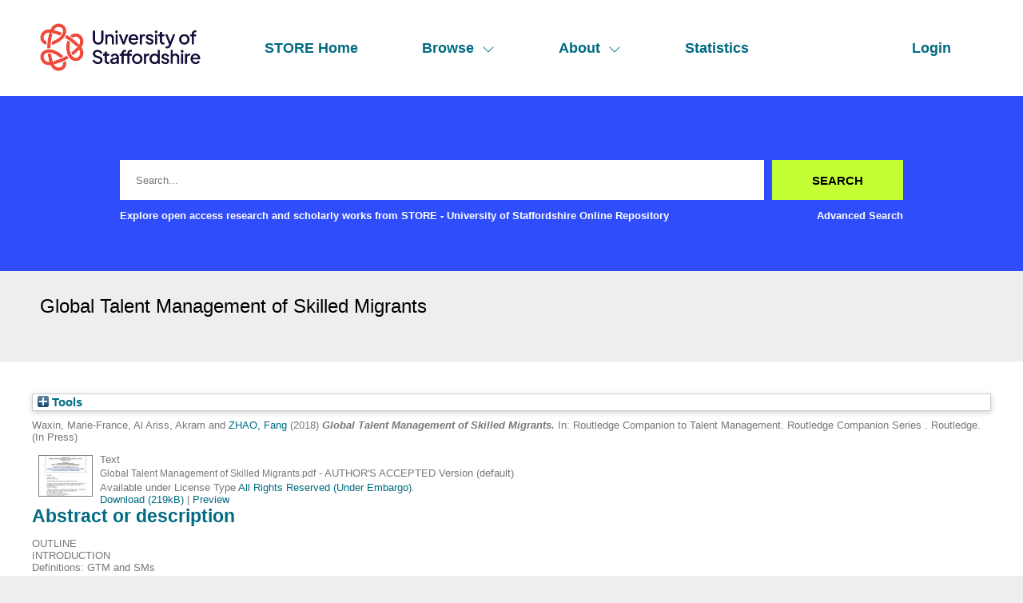

--- FILE ---
content_type: text/html; charset=utf-8
request_url: https://eprints.staffs.ac.uk/6262/
body_size: 32664
content:
<!DOCTYPE html>
<html xmlns="http://www.w3.org/1999/xhtml" lang="en">
  <head>
    <meta http-equiv="X-UA-Compatible" content="IE=edge" />
    <meta name="viewport" content="width=device-width, initial-scale=1" />
    <title> Global Talent Management of Skilled Migrants  - STORE - University of Staffordshire Online Repository</title>
    <link rel="icon" href="/favicon.ico" type="image/x-icon" />
    <link rel="shortcut icon" href="/favicon.ico" type="image/x-icon" />
    <meta name="eprints.eprintid" content="6262" />
<meta content="11" name="eprints.rev_number" />
<meta name="eprints.eprint_status" content="archive" />
<meta content="5866" name="eprints.userid" />
<meta content="disk0/00/00/62/62" name="eprints.dir" />
<meta content="2020-04-21 15:20:49" name="eprints.datestamp" />
<meta content="2023-02-24 13:58:50" name="eprints.lastmod" />
<meta content="2020-04-21 15:20:49" name="eprints.status_changed" />
<meta name="eprints.type" content="book_section" />
<meta name="eprints.metadata_visibility" content="show" />
<meta content="1" name="eprints.item_issues_count" />
<meta name="eprints.creators_name" content="Waxin, Marie-France" />
<meta content="Al Ariss, Akram" name="eprints.creators_name" />
<meta name="eprints.creators_name" content="ZHAO, Fang" />
<meta name="eprints.creators_id" content="fang.zhao@staffs.ac.uk" />
<meta content="0000-0003-3718-6999" name="eprints.creators_orcid" />
<meta name="eprints.title" content="Global Talent Management of Skilled Migrants" />
<meta name="eprints.ispublished" content="inpress" />
<meta content="BMM" name="eprints.divisions" />
<meta content="OUTLINE

INTRODUCTION
Definitions: GTM and SMs

1.SKILLED MIGRANTS IN THE MANAGEMENT LITERATURE

2.GLOBAL TALENT MANAGEMENT OF SKILLED MIGRANTS: THEORETICAL
FRAMEWORKS AND APPROACHES USED IN CURRENT RESEARCH
Human capital theory
Bourdieu’s capital theory

3.HUMAN RESOURCE MANAGEMENT PRACTICES THAT FACILITATE
GLOBAL TALENT MANAGEMENT OF SKILLED MIGRANTS
Development of an inclusive culture
Pro-active and differentiated staffing practices
Facilitation of SMs’ integration into the organization
Training, development, and career support

4. A RESEARCH AGENDA ON GLOBAL TALENT MANAGEMENT OF SKILLED
MIGRANTS" name="eprints.abstract" />
<meta content="2018-11-01" name="eprints.date" />
<meta name="eprints.date_type" content="accepted" />
<meta name="eprints.publisher" content="Routledge" />
<meta name="eprints.creators_browse_id" content="11391" />
<meta name="eprints.full_text_status" content="public" />
<meta name="eprints.series" content="Routledge Companion Series" />
<meta name="eprints.refereed" content="TRUE" />
<meta content="Routledge Companion to Talent Management" name="eprints.book_title" />
<meta content="Tarique, Ibraiz" name="eprints.editors_name" />
<meta name="eprints.dates_date" content="2018-11-01" />
<meta content="accepted" name="eprints.dates_date_type" />
<meta name="eprints.hoa_date_acc" content="2018-11-01" />
<meta name="eprints.hoa_date_fcd" content="2020-04-03" />
<meta content="2020-05-01" name="eprints.hoa_date_foa" />
<meta name="eprints.hoa_version_fcd" content="AM" />
<meta content="FALSE" name="eprints.hoa_exclude" />
<meta content="  Waxin, Marie-France, Al Ariss, Akram and ZHAO, Fang &lt;http://orcid.org/0000-0003-3718-6999&gt;  (2018) Global Talent Management of Skilled Migrants.   In:  Routledge Companion to Talent Management.   Routledge Companion Series .  Routledge.     (In Press)  " name="eprints.citation" />
<meta content="https://eprints.staffs.ac.uk/6262/1/Global%20Talent%20Management%20of%20Skilled%20Migrants.pdf" name="eprints.document_url" />
<link rel="schema.DC" href="http://purl.org/DC/elements/1.0/" />
<meta name="DC.relation" content="https://eprints.staffs.ac.uk/6262/" />
<meta content="Global Talent Management of Skilled Migrants" name="DC.title" />
<meta content="Waxin, Marie-France" name="DC.creator" />
<meta name="DC.creator" content="Al Ariss, Akram" />
<meta content="ZHAO, Fang" name="DC.creator" />
<meta content="OUTLINE

INTRODUCTION
Definitions: GTM and SMs

1.SKILLED MIGRANTS IN THE MANAGEMENT LITERATURE

2.GLOBAL TALENT MANAGEMENT OF SKILLED MIGRANTS: THEORETICAL
FRAMEWORKS AND APPROACHES USED IN CURRENT RESEARCH
Human capital theory
Bourdieu’s capital theory

3.HUMAN RESOURCE MANAGEMENT PRACTICES THAT FACILITATE
GLOBAL TALENT MANAGEMENT OF SKILLED MIGRANTS
Development of an inclusive culture
Pro-active and differentiated staffing practices
Facilitation of SMs’ integration into the organization
Training, development, and career support

4. A RESEARCH AGENDA ON GLOBAL TALENT MANAGEMENT OF SKILLED
MIGRANTS" name="DC.description" />
<meta content="Routledge" name="DC.publisher" />
<meta content="Tarique, Ibraiz" name="DC.contributor" />
<meta name="DC.date" content="2018-11-01" />
<meta content="Book Chapter, Section or Conference Proceeding" name="DC.type" />
<meta name="DC.type" content="PeerReviewed" />
<meta content="text" name="DC.format" />
<meta name="DC.language" content="en" />
<meta name="DC.rights" content="rioxx_uearr" />
<meta content="https://eprints.staffs.ac.uk/6262/1/Global%20Talent%20Management%20of%20Skilled%20Migrants.pdf" name="DC.identifier" />
<meta name="DC.identifier" content="  Waxin, Marie-France, Al Ariss, Akram and ZHAO, Fang &lt;http://orcid.org/0000-0003-3718-6999&gt;  (2018) Global Talent Management of Skilled Migrants.   In:  Routledge Companion to Talent Management.   Routledge Companion Series .  Routledge.     (In Press)  " />
<!-- Highwire Press meta tags -->
<meta content="Global Talent Management of Skilled Migrants" name="citation_title" />
<meta name="citation_author" content="Waxin, Marie-France" />
<meta content="Al Ariss, Akram" name="citation_author" />
<meta content="ZHAO, Fang" name="citation_author" />
<meta name="citation_online_date" content="2020/04/21" />
<meta name="citation_pdf_url" content="https://eprints.staffs.ac.uk/6262/1/Global%20Talent%20Management%20of%20Skilled%20Migrants.pdf" />
<meta name="citation_date" content="2020/04/21" />
<meta name="citation_book_title" content="Routledge Companion to Talent Management" />
<meta name="citation_series_title" content="Routledge Companion Series" />
<meta content="Routledge" name="citation_publisher" />
<meta name="citation_abstract" content="OUTLINE

INTRODUCTION
Definitions: GTM and SMs

1.SKILLED MIGRANTS IN THE MANAGEMENT LITERATURE

2.GLOBAL TALENT MANAGEMENT OF SKILLED MIGRANTS: THEORETICAL
FRAMEWORKS AND APPROACHES USED IN CURRENT RESEARCH
Human capital theory
Bourdieu’s capital theory

3.HUMAN RESOURCE MANAGEMENT PRACTICES THAT FACILITATE
GLOBAL TALENT MANAGEMENT OF SKILLED MIGRANTS
Development of an inclusive culture
Pro-active and differentiated staffing practices
Facilitation of SMs’ integration into the organization
Training, development, and career support

4. A RESEARCH AGENDA ON GLOBAL TALENT MANAGEMENT OF SKILLED
MIGRANTS" />
<meta content="en" name="citation_language" />
<meta content="Tarique, Ibraiz" name="citation_editor" />
<!-- PRISM meta tags -->
<link href="https://www.w3.org/submissions/2020/SUBM-prism-20200910/" rel="schema.prism" />
<meta content="2020-04-21T15:20:49" name="prism.dateReceived" />
<meta content="2023-02-24T13:58:50" name="prism.modificationDate" />
<meta content="Routledge Companion Series" name="prism.seriesTitle" />
<link rel="canonical" href="https://eprints.staffs.ac.uk/6262/" />
<link href="https://eprints.staffs.ac.uk/cgi/export/eprint/6262/COinS/staffs-eprint-6262.txt" rel="alternate" title="OpenURL ContextObject in Span" type="text/plain; charset=utf-8" />
<link title="Dublin Core" type="text/plain; charset=utf-8" rel="alternate" href="https://eprints.staffs.ac.uk/cgi/export/eprint/6262/DC/staffs-eprint-6262.txt" />
<link rel="alternate" href="https://eprints.staffs.ac.uk/cgi/export/eprint/6262/MODS/staffs-eprint-6262.xml" type="text/xml; charset=utf-8" title="MODS" />
<link title="EndNote" type="text/plain; charset=utf-8" rel="alternate" href="https://eprints.staffs.ac.uk/cgi/export/eprint/6262/EndNote/staffs-eprint-6262.enw" />
<link href="https://eprints.staffs.ac.uk/cgi/export/eprint/6262/RDFN3/staffs-eprint-6262.n3" rel="alternate" type="text/n3" title="RDF+N3" />
<link href="https://eprints.staffs.ac.uk/cgi/export/eprint/6262/RIOXX2/staffs-eprint-6262.xml" rel="alternate" type="text/xml; charset=utf-8" title="RIOXX2 XML" />
<link rel="alternate" href="https://eprints.staffs.ac.uk/cgi/export/eprint/6262/JSON/staffs-eprint-6262.js" title="JSON" type="application/json; charset=utf-8" />
<link title="MPEG-21 DIDL" type="text/xml; charset=utf-8" rel="alternate" href="https://eprints.staffs.ac.uk/cgi/export/eprint/6262/DIDL/staffs-eprint-6262.xml" />
<link type="application/atom+xml;charset=utf-8" title="Atom" href="https://eprints.staffs.ac.uk/cgi/export/eprint/6262/Atom/staffs-eprint-6262.xml" rel="alternate" />
<link rel="alternate" href="https://eprints.staffs.ac.uk/cgi/export/eprint/6262/METS/staffs-eprint-6262.xml" title="METS" type="text/xml; charset=utf-8" />
<link type="text/plain; charset=utf-8" title="Simple Metadata" rel="alternate" href="https://eprints.staffs.ac.uk/cgi/export/eprint/6262/Simple/staffs-eprint-6262.txt" />
<link type="text/plain" title="RDF+N-Triples" rel="alternate" href="https://eprints.staffs.ac.uk/cgi/export/eprint/6262/RDFNT/staffs-eprint-6262.nt" />
<link type="text/plain" title="Refer" href="https://eprints.staffs.ac.uk/cgi/export/eprint/6262/Refer/staffs-eprint-6262.refer" rel="alternate" />
<link href="https://eprints.staffs.ac.uk/cgi/export/eprint/6262/ContextObject/staffs-eprint-6262.xml" rel="alternate" title="OpenURL ContextObject" type="text/xml; charset=utf-8" />
<link title="HTML Citation" type="text/html; charset=utf-8" rel="alternate" href="https://eprints.staffs.ac.uk/cgi/export/eprint/6262/HTML/staffs-eprint-6262.html" />
<link type="text/csv; charset=utf-8" title="Multiline CSV" rel="alternate" href="https://eprints.staffs.ac.uk/cgi/export/eprint/6262/CSV/staffs-eprint-6262.csv" />
<link rel="alternate" href="https://eprints.staffs.ac.uk/cgi/export/eprint/6262/Text/staffs-eprint-6262.txt" type="text/plain; charset=utf-8" title="ASCII Citation" />
<link rel="alternate" href="https://eprints.staffs.ac.uk/cgi/export/eprint/6262/XML/staffs-eprint-6262.xml" type="application/vnd.eprints.data+xml; charset=utf-8" title="EP3 XML" />
<link rel="alternate" href="https://eprints.staffs.ac.uk/cgi/export/eprint/6262/RDFXML/staffs-eprint-6262.rdf" title="RDF+XML" type="application/rdf+xml" />
<link title="BibTeX" type="text/plain; charset=utf-8" href="https://eprints.staffs.ac.uk/cgi/export/eprint/6262/BibTeX/staffs-eprint-6262.bib" rel="alternate" />
<link href="https://eprints.staffs.ac.uk/cgi/export/eprint/6262/RefWorks/staffs-eprint-6262.ref" rel="alternate" type="text/plain" title="RefWorks" />
<link rel="alternate" href="https://eprints.staffs.ac.uk/cgi/export/eprint/6262/RIS/staffs-eprint-6262.ris" type="text/plain" title="Reference Manager" />
<link rel="Top" href="https://eprints.staffs.ac.uk/" />
    <link href="https://eprints.staffs.ac.uk/sword-app/servicedocument" rel="Sword" />
    <link rel="SwordDeposit" href="https://eprints.staffs.ac.uk/id/contents" />
    <link rel="Search" type="text/html" href="https://eprints.staffs.ac.uk/cgi/search" />
    <link rel="Search" href="https://eprints.staffs.ac.uk/cgi/opensearchdescription" title="STORE - University of Staffordshire Online Repository" type="application/opensearchdescription+xml" />
    <script type="text/javascript">
// <![CDATA[
var eprints_http_root = "https://eprints.staffs.ac.uk";
var eprints_http_cgiroot = "https://eprints.staffs.ac.uk/cgi";
var eprints_oai_archive_id = "eprints.staffs.ac.uk";
var eprints_logged_in = false;
var eprints_logged_in_userid = 0; 
var eprints_logged_in_username = ""; 
var eprints_logged_in_usertype = ""; 
var eprints_lang_id = "en";
// ]]></script>
    <style type="text/css">.ep_logged_in { display: none }</style>
    <link type="text/css" href="/style/auto-3.4.5.css?1756460686" rel="stylesheet" />
    <script type="text/javascript" src="/javascript/auto-3.4.5.js?1756460686">
//padder
</script>
    <!--[if lte IE 6]>
        <link rel="stylesheet" type="text/css" href="/style/ie6.css" />
   <![endif]-->
    <meta content="EPrints 3.4.5" name="Generator" />
    <meta content="text/html; charset=UTF-8" http-equiv="Content-Type" />
    <meta http-equiv="Content-Language" content="en" />
    <script type="text/javascript">
// <![CDATA[
var eprints_user_id = "false";
// ]]></script><style>.abstract_lists { display: none !important; } .ep_search_BatchList{ display: none; }</style>
  </head>
  <body>
    <div class="sb-tools-bar-wrapper content m-auto d-none">
      <div class="sb-tools-bar">
        <ul class="ep_tm_key_tools" id="ep_tm_menu_tools"><li class="ep_tm_key_tools_item"><a class="ep_tm_key_tools_item_link" href="/cgi/users/home">Login</a></li></ul>
      </div>
    </div>
    <div class="sb-header-bar-wrapper">
      <div class="sb-header-bar content m-auto">
        <ul class="sb-header-item-list">
          <li class="sb-header-item-logo">
            <a href="/">
              <img src="/images/staffs-logo.png" height="60" alt="logo" />
            </a>
          </li>
          <li class="sb-header-item">
            <a href="/">
              STORE Home
            </a>
          </li>
          <li class="sb-header-item sb-header-item-browse">
            <a href="/view" menu="browse-menu">
              Browse
              <svg width="16" height="16" fill="currentColor" class="bi bi-chevron-down" viewBox="0 0 16 16">
                <path fill-rule="evenodd" d="M1.646 4.646a.5.5 0 0 1 .708 0L8 10.293l5.646-5.647a.5.5 0 0 1 .708.708l-6 6a.5.5 0 0 1-.708 0l-6-6a.5.5 0 0 1 0-.708"></path>
              </svg>
            </a>
            <div id="browse-menu" style="display:none;position: absolute;     background: white;     padding: 10px;     margin-top: 10px;">
              <div class="sb-browse">
                <a href="/view/year/">
                  Year
                </a>
              </div>
              <div class="sb-browse">
                <a href="/view/thesis">
                  Thesis
                </a>
              </div>
              <div class="sb-browse">
                <a href="/view/divisions/">
                  Faculty
                </a>
              </div>
              <div class="sb-browse">
                <a href="/view/creators">
                  All Authors
                </a>
              </div>
              <div class="sb-browse">
                <a href="/view/creators_id">
                  University of Staffordshire Author
                </a>
              </div>
	      <div class="sb-browse">
                <a href="/cgi/latest_tool">
                  Latest Additions
                </a>
              </div>
            </div>
          </li>
          <li class="sb-header-item sb-header-item-browse">
            <a href="/view" menu="about-menu">
              About
              <svg width="16" height="16" fill="currentColor" class="bi bi-chevron-down" viewBox="0 0 16 16">
                <path fill-rule="evenodd" d="M1.646 4.646a.5.5 0 0 1 .708 0L8 10.293l5.646-5.647a.5.5 0 0 1 .708.708l-6 6a.5.5 0 0 1-.708 0l-6-6a.5.5 0 0 1 0-.708"></path>
              </svg>
            </a>
            <div id="about-menu" style="display:none;position: absolute;     background: white;     padding: 10px;     margin-top: 10px;">
              <div class="sb-browse">
                <a href="https://libguides.staffs.ac.uk/Research_publishing/STORE_Open_Access">
                  About Store
                </a>
              </div>
              <div class="sb-browse d-none">
                <a href="/view/subjects/">
                  Subjects
                </a>
              </div>
            </div>
          </li>
          <li class="sb-header-item">
            <a href="/cgi/stats/report">
              Statistics
            </a>
          </li>
          <li class="sb-header-item sb-header-item-end d-none" id="sb-main-nav-login-item">
            <a href="/cgi/users/home">Login</a>
          </li>
          <div class="sb-header-list d-none">
            <svg width="20" height="20" fill="currentColor" class="bi bi-list" viewBox="0 0 16 16">
              <path fill-rule="evenodd" d="M2.5 12a.5.5 0 0 1 .5-.5h10a.5.5 0 0 1 0 1H3a.5.5 0 0 1-.5-.5m0-4a.5.5 0 0 1 .5-.5h10a.5.5 0 0 1 0 1H3a.5.5 0 0 1-.5-.5m0-4a.5.5 0 0 1 .5-.5h10a.5.5 0 0 1 0 1H3a.5.5 0 0 1-.5-.5"></path>
            </svg>
          </div>
        </ul>
      </div>
    </div>
    <div class="sb-homepage-header-dropdown-wrapper d-none">
      <ul class="sb-header-item-list-sm">
        <li class="sb-header-item">
          <a href="/">
            STORE Home
          </a>
        </li>
        <li class="sb-header-item">
          <a href="/view">
            Browse
          </a>
        </li>
        <li class="sb-header-item">
          <a href="/information.html">
            About
          </a>
        </li>
        <li class="sb-header-item">
          <a href="/cgi/stats/report">
            Statistics
          </a>
        </li>
      </ul>
      <ul class="ep_tm_key_tools" id="ep_tm_menu_tools"><li class="ep_tm_key_tools_item"><a class="ep_tm_key_tools_item_link" href="/cgi/users/home">Login</a></li></ul>
    </div>
    <div class="sb-banner-wrapper">
      <div class="sb-homepage-banner">
        <div class="sb-searchbar-wrapper sb-searchbar-wrapper-changes content m-auto">
          
          <form method="get" accept-charset="utf-8" action="/cgi/search" class="sb-searchbar-form" role="search" aria-label="Publication simple search">
            <input class="ep_tm_searchbarbox" size="20" placeholder="Search..." type="text" name="q" aria-labelledby="searchbutton" />
            <input class="ep_tm_searchbarbutton" value="Search" type="submit" name="_action_search" id="searchbutton" />
            <input type="hidden" name="_action_search" value="Search" />
            <input type="hidden" name="_order" value="bytitle" />
            <input type="hidden" name="basic_srchtype" value="ALL" />
            <input type="hidden" name="_satisfyall" value="ALL" />
          </form>
          <div class="sb-searchbar-text font-weight-900">
            <p>
              Explore open access research and scholarly works from STORE - University of Staffordshire Online Repository
            </p>
            <a href="/cgi/search/advanced">
              <p>Advanced Search</p>
            </a>
          </div>
        </div>
      </div>
    </div>
    <div class="sb-title-wrapper">
      <h1 class="sb-title content m-auto">
        

Global Talent Management of Skilled Migrants


      </h1>
    </div>
    <div class="sb-page-wrapper-internal">
      <div class="ep_summary_content"><div class="ep_summary_content_top"><div class="ep_summary_box abstract_lists" id="ep_summary_box_1"><div class="ep_summary_box_title"><div class="ep_no_js">Lists</div><div id="ep_summary_box_1_colbar" class="ep_only_js" style="display: none"><a onclick="EPJS_blur(event); EPJS_toggleSlideScroll('ep_summary_box_1_content',true,'ep_summary_box_1');EPJS_toggle('ep_summary_box_1_colbar',true);EPJS_toggle('ep_summary_box_1_bar',false);return false" href="#" class="ep_box_collapse_link"><img alt="-" border="0" src="/style/images/minus.png" /> Lists</a></div><div class="ep_only_js" id="ep_summary_box_1_bar"><a href="#" class="ep_box_collapse_link" onclick="EPJS_blur(event); EPJS_toggleSlideScroll('ep_summary_box_1_content',false,'ep_summary_box_1');EPJS_toggle('ep_summary_box_1_colbar',false);EPJS_toggle('ep_summary_box_1_bar',true);return false"><img src="/style/images/plus.png" border="0" alt="+" /> Lists</a></div></div><div class="ep_summary_box_body" id="ep_summary_box_1_content" style="display: none"><div id="ep_summary_box_1_content_inner"><div class="abstract_lists" id="lists_6262"></div>
	<script type="text/javascript">
		generateList(6262, false);
	</script>
</div></div></div><div class="ep_summary_box ep_plugin_summary_box_tools" id="ep_summary_box_2"><div class="ep_summary_box_title"><div class="ep_no_js">Tools</div><div class="ep_only_js" id="ep_summary_box_2_colbar" style="display: none"><a class="ep_box_collapse_link" href="#" onclick="EPJS_blur(event); EPJS_toggleSlideScroll('ep_summary_box_2_content',true,'ep_summary_box_2');EPJS_toggle('ep_summary_box_2_colbar',true);EPJS_toggle('ep_summary_box_2_bar',false);return false"><img border="0" alt="-" src="/style/images/minus.png" /> Tools</a></div><div class="ep_only_js" id="ep_summary_box_2_bar"><a onclick="EPJS_blur(event); EPJS_toggleSlideScroll('ep_summary_box_2_content',false,'ep_summary_box_2');EPJS_toggle('ep_summary_box_2_colbar',false);EPJS_toggle('ep_summary_box_2_bar',true);return false" class="ep_box_collapse_link" href="#"><img src="/style/images/plus.png" alt="+" border="0" /> Tools</a></div></div><div id="ep_summary_box_2_content" class="ep_summary_box_body" style="display: none"><div id="ep_summary_box_2_content_inner"><div style="margin-bottom: 1em" class="ep_block"><form action="https://eprints.staffs.ac.uk/cgi/export_redirect" accept-charset="utf-8" method="get">
  <input name="eprintid" type="hidden" id="eprintid" value="6262" />
  <select name="format" aria-labelledby="box_tools_export_button">
    <option value="MODS">MODS</option>
    <option value="EndNote">EndNote</option>
    <option value="DC">Dublin Core</option>
    <option value="COinS">OpenURL ContextObject in Span</option>
    <option value="DIDL">MPEG-21 DIDL</option>
    <option value="JSON">JSON</option>
    <option value="RDFN3">RDF+N3</option>
    <option value="RIOXX2">RIOXX2 XML</option>
    <option value="RDFNT">RDF+N-Triples</option>
    <option value="METS">METS</option>
    <option value="Simple">Simple Metadata</option>
    <option value="Atom">Atom</option>
    <option value="Refer">Refer</option>
    <option value="ContextObject">OpenURL ContextObject</option>
    <option value="HTML">HTML Citation</option>
    <option value="BibTeX">BibTeX</option>
    <option value="RDFXML">RDF+XML</option>
    <option value="XML">EP3 XML</option>
    <option value="Text">ASCII Citation</option>
    <option value="CSV">Multiline CSV</option>
    <option value="RIS">Reference Manager</option>
    <option value="RefWorks">RefWorks</option>
  </select>
  <input value="Export" class="ep_form_action_button" id="box_tools_export_button" type="submit" />
</form></div><div class="addtoany_share_buttons"><a target="_blank" href="https://www.addtoany.com/share?linkurl=https://eprints.staffs.ac.uk/id/eprint/6262&amp;title=Global Talent Management of Skilled Migrants"><img src="/images/shareicon/a2a.svg" class="ep_form_action_button" alt="Add to Any" /></a><a target="_blank" href="https://www.addtoany.com/add_to/twitter?linkurl=https://eprints.staffs.ac.uk/id/eprint/6262&amp;linkname=Global Talent Management of Skilled Migrants"><img src="/images/shareicon/twitter.svg" alt="Add to Twitter" class="ep_form_action_button" /></a><a target="_blank" href="https://www.addtoany.com/add_to/facebook?linkurl=https://eprints.staffs.ac.uk/id/eprint/6262&amp;linkname=Global Talent Management of Skilled Migrants"><img alt="Add to Facebook" class="ep_form_action_button" src="/images/shareicon/facebook.svg" /></a><a href="https://www.addtoany.com/add_to/linkedin?linkurl=https://eprints.staffs.ac.uk/id/eprint/6262&amp;linkname=Global Talent Management of Skilled Migrants" target="_blank"><img class="ep_form_action_button" alt="Add to Linkedin" src="/images/shareicon/linkedin.svg" /></a><a href="https://www.addtoany.com/add_to/pinterest?linkurl=https://eprints.staffs.ac.uk/id/eprint/6262&amp;linkname=Global Talent Management of Skilled Migrants" target="_blank"><img src="/images/shareicon/pinterest.svg" class="ep_form_action_button" alt="Add to Pinterest" /></a><a target="_blank" href="https://www.addtoany.com/add_to/email?linkurl=https://eprints.staffs.ac.uk/id/eprint/6262&amp;linkname=Global Talent Management of Skilled Migrants"><img src="/images/shareicon/email.svg" alt="Add to Email" class="ep_form_action_button" /></a></div></div></div></div></div><div class="ep_summary_content_left"></div><div class="ep_summary_content_right"></div><div class="ep_summary_content_main">

  <p style="margin-bottom: 1em">
    


    <span class="person_name">Waxin, Marie-France</span>, <span class="person_name">Al Ariss, Akram</span> and <a href="http://orcid.org/0000-0003-3718-6999" target="_blank"><span class="person_name">ZHAO, Fang</span></a>
  

(2018)

<em>Global Talent Management of Skilled Migrants.</em>


    
      In:  
      Routledge Companion to Talent Management.
    
    
      Routledge Companion Series
      .
    
    Routledge.
    
  


   (In Press)



  </p>

  

  

    
  
    
      
      <div>
        
          <div class="ep_summary_page_document">
            <span><a onmouseover="EPJS_ShowPreview( event, 'doc_preview_22881', 'right' );" onblur="EPJS_HidePreview( event, 'doc_preview_22881', 'right' );" onfocus="EPJS_ShowPreview( event, 'doc_preview_22881', 'right' );" onmouseout="EPJS_HidePreview( event, 'doc_preview_22881', 'right' );" class="ep_document_link" href="https://eprints.staffs.ac.uk/6262/1/Global%20Talent%20Management%20of%20Skilled%20Migrants.pdf"><img src="https://eprints.staffs.ac.uk/6262/1.hassmallThumbnailVersion/Global%20Talent%20Management%20of%20Skilled%20Migrants.pdf" alt="[thumbnail of Global Talent Management of Skilled Migrants.pdf]" border="0" class="ep_doc_icon" /></a><div id="doc_preview_22881" class="ep_preview"><div><div><span><img id="doc_preview_22881_img" src="https://eprints.staffs.ac.uk/6262/1.haspreviewThumbnailVersion/Global%20Talent%20Management%20of%20Skilled%20Migrants.pdf" alt="" border="0" class="ep_preview_image" /><div class="ep_preview_title">Preview</div></span></div></div></div></span>
            <span>
              

<!-- document citation -->


<span class="ep_document_citation">
<span class="document_format">Text</span>
<br /><span class="document_filename">Global Talent Management of Skilled Migrants.pdf</span>
 - AUTHOR'S ACCEPTED Version (default)


  <br />Available under License Type <a href="http://rioxx.net/licenses/under-embargo-all-rights-reserved/">All Rights Reserved (Under Embargo)</a>.

</span>

<br />
              <a href="https://eprints.staffs.ac.uk/6262/1/Global%20Talent%20Management%20of%20Skilled%20Migrants.pdf" class="ep_document_link">Download (219kB)</a>
              
			  
			  | <a rel="lightbox[docs] nofollow" href="https://eprints.staffs.ac.uk/6262/1.haslightboxThumbnailVersion/Global%20Talent%20Management%20of%20Skilled%20Migrants.pdf">Preview</a>
			  
			  
              
  
              <ul>
              
              </ul>
            </span>
          </div>
        
      </div>
      <div class="ep_summary_page_document"></div>
    

  

  

  
    <h2>Abstract or description</h2>
    <div style="text-align: left; margin: 1em auto 0em auto"><p class="ep_field_para">OUTLINE</p><p class="ep_field_para">INTRODUCTION<br />Definitions: GTM and SMs</p><p class="ep_field_para">1.SKILLED MIGRANTS IN THE MANAGEMENT LITERATURE</p><p class="ep_field_para">2.GLOBAL TALENT MANAGEMENT OF SKILLED MIGRANTS: THEORETICAL<br />FRAMEWORKS AND APPROACHES USED IN CURRENT RESEARCH<br />Human capital theory<br />Bourdieu’s capital theory</p><p class="ep_field_para">3.HUMAN RESOURCE MANAGEMENT PRACTICES THAT FACILITATE<br />GLOBAL TALENT MANAGEMENT OF SKILLED MIGRANTS<br />Development of an inclusive culture<br />Pro-active and differentiated staffing practices<br />Facilitation of SMs’ integration into the organization<br />Training, development, and career support</p><p class="ep_field_para">4. A RESEARCH AGENDA ON GLOBAL TALENT MANAGEMENT OF SKILLED<br />MIGRANTS</p></div>
  

  <table style="margin-bottom: 1em; margin-top: 1em;" cellpadding="3">
    <tr>
      <th align="right">Item Type:</th>
      <td>
        Book Chapter, Section or Conference Proceeding
        
        
        
      </td>
    </tr>
    
    
      
    
      
    
      
    
      
        <tr>
          <th align="right">Faculty:</th>
          <td valign="top"><a href="https://eprints.staffs.ac.uk/view/divisions/SBLE/">School of Business, Leadership and Economics</a> &gt; <a href="https://eprints.staffs.ac.uk/view/divisions/BMM/">Business, Management and Marketing</a></td>
        </tr>
      
    
      
    
      
    
      
    
      
    
      
        <tr>
          <th align="right">Depositing User:</th>
          <td valign="top">

<a href="https://eprints.staffs.ac.uk/cgi/users/home?screen=User::View&amp;userid=5866"><span class="ep_name_citation"><span class="person_name">Library STORE team</span></span></a>

</td>
        </tr>
      
    
      
        <tr>
          <th align="right">Date Deposited:</th>
          <td valign="top">21 Apr 2020 15:20</td>
        </tr>
      
    
      
        <tr>
          <th align="right">Last Modified:</th>
          <td valign="top">24 Feb 2023 13:58</td>
        </tr>
      
    
      
    
    <tr>
      <th align="right">URI:</th>
      <td valign="top"><a href="https://eprints.staffs.ac.uk/id/eprint/6262">https://eprints.staffs.ac.uk/id/eprint/6262</a></td>
    </tr>
  </table>

  
  

  
    <h2 id="actions">Actions (login required)</h2>
    <dl class="ep_summary_page_actions">
    
      <dt><a href="/cgi/users/home?screen=EPrint%3A%3AView&amp;eprintid=6262"><img role="button" alt="View Item" class="ep_form_action_icon" src="/style/images/action_view.png" /></a></dt>
      <dd>View Item</dd>
    
    </dl>
  

</div><div class="ep_summary_content_bottom"></div><div class="ep_summary_content_after"></div></div>
    </div>
    <footer class="sb-footer-wrapper">
      <div class="sb-footer-cols content m-auto">
        <a class="sb-footer-item-logo d-none" href="/">
          <img src="/images/staffs-logo.png" height="60" alt="logo" />
        </a>
        <div class="sb-footer-useful-links">
          <ul class="">
            <li class="sb-footer-header">
              Contact us
            </li>
            <li class="staffs-footer-address">
              
	University of Staffordshire<br />
	Library and Learning Services<br />
	College Road<br /> 
	Stoke-on-Trent<br /> 
	Staffordshire<br /> 
	ST4 2DE<br /> 
	t: +44 (0)1782 294000<br />

            </li>
          </ul>
        </div>
        <div class="sb-footer-indexed-by">
          <ul class="">
            <li class="sb-footer-header">
              Useful links
            </li>
            <li>
              <div class="staffs-footer-useful-links">
		<ul class="">
                  <li>
                    <a href="https://www.staffs.ac.uk/courses">Courses</a>
                  </li>
                  <li>
                    <a href="https://www.staffs.ac.uk/business-services">Business</a>
                  </li>
                  <li>
                    <a href="https://www.staffs.ac.uk/international">International</a>
                  </li>
                  <li>
                    <a href="https://www.staffs.ac.uk/research">Research</a>
                  </li>
                  <li>
                    <a href="https://www.staffs.ac.uk/news">News</a>
                  </li>
                  <li>
                    <a href="https://www.staffs.ac.uk/about">About Us</a>
                  </li>
                </ul>
                <ul class="">
                  <li>
                    <a href="https://www.staffs.ac.uk/events">Events</a>
                  </li>
                  <li>
                    <a href="https://jobs.staffs.ac.uk/">Job Vacancies</a>
                  </li>
                  <li>
                    <a href="https://www.staffs.ac.uk/legal">Legal</a>
                  </li>
                  <li>
                    <a href="https://www.staffs.ac.uk/accessibility">Accessibility</a>
                  </li>
                  <li>
                    <a href="https://www.staffs.ac.uk/about/corporate-information/transparency-data">Transparency return</a>
                  </li>
                </ul>
             </div>
            </li>
          </ul>
        </div>
      </div>
      <div class="sb_footer_poweredby">
        <p>
          This site is powered by EPrints 3.4, free software developed by the University of Southampton.
        </p>
      </div>
    </footer>
  </body>
</html>